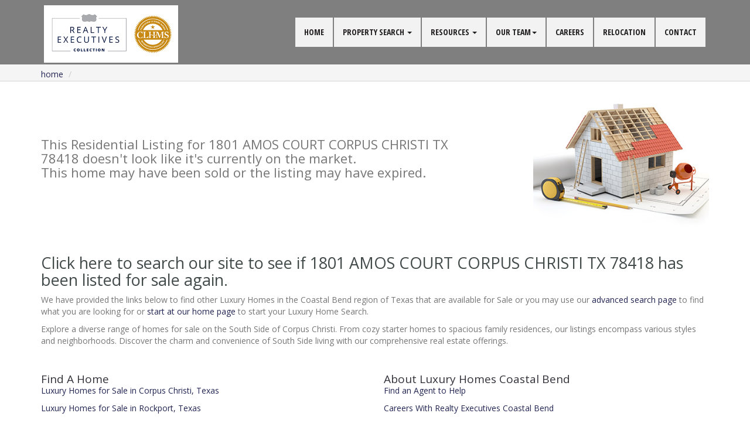

--- FILE ---
content_type: text/html;charset=UTF-8
request_url: https://www.luxuryhomescoastalbend.com/1801-amos-court-corpus-christi-tx-78418/ccatx437679_h_TX
body_size: 23546
content:

	
<!DOCTYPE html>
<html lang="en">
<head>
  
	<!-- Google tag (gtag.js) -->
<script async src="https://www.googletagmanager.com/gtag/js?id=G-EP5ZG3DQ44"></script>
<script>
  window.dataLayer = window.dataLayer || [];
  function gtag(){dataLayer.push(arguments);}
  gtag('js', new Date());

  gtag('config', 'G-EP5ZG3DQ44');
</script>  
<!-- Meta Pixel Code -->
<script>
!function(f,b,e,v,n,t,s)
{if(f.fbq)return;n=f.fbq=function(){n.callMethod?
n.callMethod.apply(n,arguments):n.queue.push(arguments)};
if(!f._fbq)f._fbq=n;n.push=n;n.loaded=!0;n.version='2.0';
n.queue=[];t=b.createElement(e);t.async=!0;
t.src=v;s=b.getElementsByTagName(e)[0];
s.parentNode.insertBefore(t,s)}(window, document,'script',
'https://connect.facebook.net/en_US/fbevents.js');
fbq('init', '1271943770347763');
fbq('track', 'PageView');
</script>
<noscript><img height="1" width="1" style="display:none"
src="https://www.facebook.com/tr?id=1271943770347763&ev=PageView&noscript=1"
/></noscript>
<!-- End Meta Pixel Code -->

<meta charset="utf-8">
<meta content="width=device-width, initial-scale=1.0, maximum-scale=1.0, user-scalable=0" name="viewport" />
<base href="https://www.luxuryhomescoastalbend.com/" target="_parent">
<link rel="shortcut icon" href="images/favicon.ico">
<title>1801 AMOS COURT CORPUS CHRISTI TX 78418: Luxury Homes Coastal Bend, Realty Executives</title>
<link rel="canonical" href="https://www.luxuryhomescoastalbend.com/1801-amos-court-corpus-christi-tx-78418/ccatx437679_h_TX" />
<meta name="rating" content="General">
<meta name="revisit-after" content="15 days">
<meta name="robots" content="all">
<link href="css/bootstrap.css" rel="stylesheet">
<link href="css/style.css" rel="stylesheet">
<link href="css/font-awesome.css" rel="stylesheet">
<style>
.edit-page img{max-width:100%;height:auto;padding:10px;}
/* screen under 560px */
@media screen and (max-width: 560px) {
	.edit-page img{width:100%;padding:10px 0;}
}
</style>
</head>
<body>


<header class="navbar top-menu navbar-inverse navbar-fixed-top" style="background-color:rgba(0, 0, 0, 0.5);">
        <div class="container">
		
            <div class="navbar-header">
                <button type="button" class="navbar-toggle" data-toggle="collapse" data-target=".navbar-collapse">
                    <span class="sr-only">Toggle navigation</span>
                    <span class="icon-bar"></span>
                    <span class="icon-bar"></span>
                    <span class="icon-bar"></span>
                </button>
                <button type="button" class="navbar-toggle user" onclick="window.location.href='search.cfm?qt=h'">
                <span class="glyphicon glyphicon-search user" style="color:white;"></span>
                </button>
				<a class="navbar-brand" href="index.cfm"><img src="images/LUXURY_ESTATES_CLHMS_LogoW.png" class="logo" style="max-height:150px; padding-bottom: 2px;"></a>
            </div>
			
            <nav class="navbar-collapse collapse navbar-right" role="navigation">
			<ul class="nav navbar-nav">
				<li class="home-nav"><a href="index.cfm" class="external"><span class="top-nav-underline">Home</span></a></li>
			<li class="dropdown dropdown-large">
				<a href="#" class="dropdown-toggle" data-toggle="dropdown"><span class="top-nav-underline">Property Search <b class="caret"></b></span></a>

				<ul class="dropdown-menu dropdown-menu-large dropdown-menu-tools row" style="width: 700px">
					<li>
                          <ul style="width:50%; float:left; padding:20px;"> 
                            <li class="dropdown-header">Search Types</li>
							<li class="nearbyhomes"><a href="nearby-frame.cfm?rdn=www.luxuryhomescoastalbend.com" class="external">Nearby Homes</a></li>
							<li><a href="search.cfm?qt=h" class="external">Residential - Single Family</a></li>
							
							<li class="divider"></li>
							<li class="dropdown-header">Browse Homes</li>
							<li><a href="featured_homes.cfm" class="external"><strong>Featured Luxury Homes</strong></a></li>
						    
							<li><a href="results.cfm?lakefront=yes" class="external">Waterfront Homes</a></li>
							<li><a href="results.cfm?newlistings=-14" class="external">Newly Listed Properties</a></li>
							
								<li><a href="listings_spw.cfm" class="external">Realty Executives Coastal Bend - All Listings</a></li>
							
                            <li class="divider"></li>
                            </ul>
                            <ul style="width:50%; float:right; padding:0px;">
								
                            <li class="dropdown-header">Neighborhood Searches</li>
							
								<strong>Bahia Bay - Rockport</strong>
							<li><a href="Neighborhoods/Bahia-Bay-Waterfront" class="external">Bahia Bay - Rockport</a></li> 
								<strong>City By The sea Rockport</strong>
							<li><a href="Neighborhoods/City-By-The-sea-Rockport-Waterfront" class="external">City By the Sea Rockport</a></li> 
								<strong>Copano Ridge-Rockport-Texas</strong>
							<li><a href="Neighborhoods/Copano-Ridge-Rockport-Neighborhood" class="external">Copano Ridge-Rockport-Texas</a></li> 
								<strong>Fulton Beach-Texas</strong>
							<li><a href="Neighborhoods/Fulton-Beach-Texas-Waterfront" class="external">Fulton Beach-Texas</a></li> 
								<strong>Harbor Oaks Rockport Texas</strong>
							<li><a href="Neighborhoods/Harbor-Oaks-Rockport-Texas-Waterfront" class="external">Harbor Oaks Rockport Texas</a></li> 
								<strong>Islands of Rockport</strong>
							<li><a href="Neighborhoods/Islands-of-Rockport-Waterfront" class="external">Islands of Rockport</a></li> 
								<strong>Key Allegro Rockport Texas</strong>
							<li><a href="Neighborhoods/Key-Allegro-Real-Estate-Rockport--Waterfront" class="external">Ready to embark on your Rockport real estate journey?</a></li> 
								<strong>La Buena Vida Rockport</strong>
							<li><a href="Neighborhoods/La-Buena-Vida-Rockport-Waterfront" class="external">La Buena Vida Rockport</a></li> 
								<strong>Rockport</strong>
							<li><a href="Neighborhoods/Bahia-Bay-Waterfront" class="external">Bahia Bay</a></li> 
								<strong>ROCKPORT AREA CONDOS & TOWNHOMES</strong>
							<li><a href="Neighborhoods/Allegro-north-condos-City" class="external">Allegro North Condos</a></li><li><a href="Neighborhoods/Bay-House-Condos" class="external">Bay House Condos</a></li><li><a href="Neighborhoods/Cape-Valero-Villas" class="external">Cape Valero Villas</a></li><li><a href="Neighborhoods/Garden-Of-Lakeside-Condos" class="external">Garden Of Lakeside Condos</a></li><li><a href="Neighborhoods/Hidden-Oaks-Condos" class="external">Hidden Oaks Condos</a></li><li><a href="Neighborhoods/Key-Allegro-Condos" class="external">Key Allegro Condos</a></li><li><a href="Neighborhoods/Kontiki-Condominium" class="external">Kontiki Condominium</a></li><li><a href="Neighborhoods/Laguna-Reef-Condos" class="external">Laguna Reef Condos</a></li><li><a href="Neighborhoods/Marina-Club-at-Key-Allegro-condos" class="external">Marina Club at Key Allegro condos</a></li><li><a href="Neighborhoods/Nassau-condos-170" class="external">Nassau condos</a></li><li><a href="Neighborhoods/Oak-Bay-Club" class="external">Oak Bay Club</a></li><li><a href="Neighborhoods/Old-Town-Place" class="external">Old Town Place</a></li><li><a href="Neighborhoods/Rockport-Racquet-Yacht-Club" class="external">Rockport Racquet & Yacht Club</a></li><li><a href="Neighborhoods/Sand-Dollar" class="external">Sand Dollar </a></li><li><a href="Neighborhoods/The-Reserve-At-St-Charles-Bay-Villas" class="external">The Reserve At St Charles Bay Villas</a></li><li><a href="Neighborhoods/Vantura-Condos" class="external">Vantura Condos</a></li> 
								<strong>Rockport Country Club</strong>
							<li><a href="Neighborhoods/Rockport-Country-Club-Neighborhood" class="external">Rockport Country Club</a></li> 
								<strong>The Reserve @ St Charles Bay </strong>
							<li><a href="Neighborhoods/The-Reserve-St-Charles-Bay--Neighborhood" class="external">The Reserve @ St Charles Bay </a></li> 
                          </ul>
             
					</li>
				</ul>
			</li>
			<li class="dropdown dropdown-large">
				<a href="#" class="dropdown-toggle" data-toggle="dropdown"><span class="top-nav-underline">Resources <b class="caret"></b></span></a>
				
				<ul class="dropdown-menu dropdown-menu-large dropdown-menu-tools row">
					<li class="col-sm-3">
						<ul>
							<li class="icon-list"><a href="resources.cfm" class="external"><span class="glyphicon glyphicon-map-marker blue"></span>Local Resource Directory</a></li>
							<li class="icon-list"><a href="home-values.cfm" class="external"><span class="glyphicon glyphicon-usd blue"></span>How Much Is My Home Worth?</a></li>
							<li class="icon-list"><a href="relibrary/financial_calculators.cfm" class="external"><span class="glyphicon glyphicon-calendar blue"></span>Mortgage Calculators</a></li>
							<li class="icon-list"><a href="approval.cfm" class="external"><span class="glyphicon glyphicon-thumbs-up blue"></span>Get Pre-Approved</a></li>
							<li class="icon-list"><a href="relibrary/buyers.cfm" class="external"><span class="glyphicon glyphicon-shopping-cart blue"></span>Buyers Information</a></li>
							<li class="icon-list"><a href="relibrary/sellers.cfm" class="external"><span class="glyphicon glyphicon-tag blue"></span>Sellers Information</a></li>
							<li class="icon-list"><a href="relibrary/improvement_tips.cfm" class="external"><span class="glyphicon glyphicon-wrench blue"></span>Home Improvement Tips</a></li>
							<li class="icon-list"><a href="relibrary/things_to_know.cfm" class="external"><span class="glyphicon glyphicon-exclamation-sign blue"></span>Things To Know</a></li>
							<li class="icon-list"><a href="relibrary/glossary.cfm" class="external"><span class="glyphicon glyphicon-paperclip blue"></span>Real Estate Terms</a></li>
							<li class="divider"></li>
							<li class="icon-list" style="text-align: right;"><a href="relibrary/index.cfm" class="external"  style="padding-right:0;">more <i class="glyphicon glyphicon-chevron-right blue"></i></a></li>
						</ul>
					</li>
				</ul>
			</li>
				
				
			<li class="dropdown dropdown-large">
				<a href="#" class="dropdown-toggle" data-toggle="dropdown"><span class="top-nav-underline">Our Team<b class="caret"></b></span></a>
				<ul class="dropdown-menu dropdown-menu-large dropdown-menu-tools row">
					<li class="col-sm-3">
						<ul>
							<li><a href="find_agent.cfm" class="external">Meet Our REALTORS</a></li>

						</ul>
					</li>
				</ul>
			</li>

			
				
				
			<li><a href="/page/Careers-With-Realty-Executives-Coastal-Bend" class="external"><span class="top-nav-underline">Careers</span></a></li> 
			<li><a href="Contact_outstate.cfm" class="external"><span class="top-nav-underline">Relocation</span></a></li> 
			<li><a href="contact.cfm" class="external"><span class="top-nav-underline">Contact</span></a></li> 

                </ul>
				<button type="button" class="btn btn-primary menu-close" data-toggle="collapse" data-target=".navbar-collapse">close</button>
            </nav> 
        </div>
    </header>
<div class="header-toolbar-container">
 <div class="header-toolbar-centering">
<ul id="breadcrumbs" class="breadcrumb">
<li class="home"><a href="https://www.luxuryhomescoastalbend.com" itemprop="url">Home</a></li>
<li class="end"><span itemprop="title"></span></li>
</ul>
 </div>
</div>

<section class="container sub-page">


<div class="row">
    <div class="col-sm-8">
		<p>&nbsp;</p><p>&nbsp;</p>
<h1>This Residential Listing for 1801 AMOS COURT CORPUS CHRISTI TX 78418 doesn't look like it's currently on the market. <br>
This home may have been sold or the listing may have expired. </h1> 
    </div>
    <div class="col-sm-4">
<img src="images/offmarket0.jpg" width="300" alt=""/ style="float: right;">
    </div>
</div>


<h3><a href="results.cfm?qt=h&ns=1&search_location=1801+amos+court+corpus+christi+tx+78418" title="Search for 1801 AMOS COURT CORPUS CHRISTI TX 78418">Click here to search our site to see if 1801 AMOS COURT CORPUS CHRISTI TX 78418</a> has been listed for sale again.</h3>
	
<p>We have provided the links below to find other Luxury Homes in the Coastal Bend region of Texas that are available for Sale or you may use our <a href="search.cfm?qt=h" title="Advanced Search for Luxury Homes in Texas">advanced search page</a> to find what you are looking for or <a href="/">start at our home page</a> to start your Luxury Home Search.</p>
	
	
<p>Explore a diverse range of homes for sale on the South Side of Corpus Christi. From cozy starter homes to spacious family residences, our listings encompass various styles and neighborhoods. Discover the charm and convenience of South Side living with our comprehensive real estate offerings.</p> 

<div class="row">
    <div class="col-sm-6">
 <div class="content-box" id="fade-out">
      <h4>Find A Home</h4>
<p><a href="results.cfm?qt=h&ns=1&search_location=Corpus+Christi" title="Luxury Homes for Sale in Corpus Christi, Texas">Luxury Homes for Sale in Corpus Christi, Texas</a></p>
<p><a href="results.cfm?qt=h&ns=1&search_location=Rockport" title="Luxury Homes for Sale in Rockport, Texas">Luxury Homes for Sale in Rockport, Texas</a></p>
<p><a href="results.cfm?qt=h&ns=1&search_location=Port+Aransas" title="Luxury Homes for Sale in Port Aransas, Texas">Luxury Homes for Sale in Port Aransas, Texas</a></p>
<p><a href="results.cfm?qt=h&ns=1&search_location=Aransas+pass" title="Luxury Homes for Sale in Aransas Pass, Texas">Luxury Homes for Sale in Aransas Pass, Texas</a></p>
<p><a href="results.cfm?qt=h&ns=1&search_location=Portland" title="Luxury Homes for Sale in Portland, Texas">Luxury Homes for Sale in Portland, Texas</a></p>
<p><a href="results.cfm?qt=h&ns=1&search_location=Ingleside" title="Luxury Homes for Sale in Ingleside, Texas">Luxury Homes for Sale in Ingleside, Texas</a></p>
<p><a href="results.cfm?qt=h&ns=1&search_location=Port+O%27Connor" title="Luxury Homes for Sale in Port O'Connor, Texas">Luxury Homes for Sale in Port O'Connor, Texas</a></p>
<p><a href="results.cfm?qt=h&ns=1&search_location=Matagorda" title="Luxury Homes for Sale in Matagorda, Texas">Luxury Homes for Sale in Matagorda, Texas</a></p>
<p><a href="results.cfm?qt=h&ns=1&search_location=Fulton" title="Luxury Homes for Sale in Fulton, Texas">Luxury Homes for Sale in Fulton, Texas</a></p></div>
    </div>
    <div class="col-sm-6">
        <div class="content-box" id="fade-out">
      <h4>About Luxury Homes Coastal Bend</h4>
	    <p><a href="find_agent.cfm" title="Find an Agent to Help">Find an Agent to Help</a></p>
		<p><a href="page/Careers-With-Realty-Executives-Coastal-Bend" title="Careers With Realty Executives Coastal Bend">Careers With Realty Executives Coastal Bend</a></p>
		<p><a href="home-values.cfm" title="FIND YOUR HOME VALUE">FIND YOUR HOME VALUE</a></p>
        <p><a href="Contact_outstate.cfm" title="Relocating from out of state?">Relocating from out of state?</a></p>
		<p><a href="contact.cfm" title="Contact Realty Executives Coastal Bend">Contact Realty Executives Coastal Bend</a></p>
		<p><a href="site_map.cfm" title="Find it with our Site Map">Find it with our Site Map</a></p>
		</div>
    </div>
</div>
	
	
<div class="row">
    <div class="col-sm-4" align="center">
      <img src="images/offmarket1.jpg" width="320" height="226" alt=""/> </div>
    <div class="col-sm-4" align="center">
      <img src="images/offmarket2.jpg" width="320" height="226" alt=""/> </div>
    <div class="col-sm-4" align="center">
      <img src="images/offmarket3.jpg" width="320" height="226" alt=""/> </div>
</div>

	
<p>Explore Corpus Christi parks and recreation areas for outdoor enthusiasts. Whether you enjoy hiking, fishing, or simply relaxing by the beach, our guide showcases the best parks and recreational facilities in the city.</p> 
</section>
<div class="clr"></div>
    <!-- start footer area -->
    <footer id="footerArea">
		
		<!-- map -->
<div class="modal" id="map" tabindex="-1" role="dialog" aria-labelledby="map" aria-hidden="true">
    <div class="modal-dialog" style="height:92%;">
        <div class="modal-content" style="height:100%;"></div>
		<button type="button" class="btn btn-primary" style="position: absolute; right:10px; bottom:-23px; z-index:2;" data-dismiss="modal">Close</button>        
    </div>
</div>
    	
        <div class="footer_top">
        	<div class="container">
                <div class="row" style="padding-top:0;padding-bottom:0;">
                    
                    <div class="col-sm-4">
						
					<h4>Searches</h4>
                    <div class="widget tags">
                        <ul>
                            <li><a href="results.cfm?qt=h&city=Rockport&subdivision=Key%20Allegro&leasesale=Sale" class="btn-tags btn-sm" style="color: #FFF">Key Allegro Homes</a></li>
							<li><a href="results.cfm?qt=h&mapsearch=Harbor Oaks&minprice=500000&leasesale=Sale&polymap=p122" class="btn-tags btn-sm" style="color: #FFF">Harbor Oaks Homes</a></li>
							<li><a href="results.cfm?qt=h&mapsearch=Islands of Rockport&leasesale=Sale&polymap=p110" class="btn-tags btn-sm" style="color: #FFF">Islands Of Rockport Homes</a></li>
							<li><a href="results.cfm?qt=h&subdivision=ROCKPORT COUNTRY CLUB&minprice=500000&leasesale=Sale" class="btn-tags btn-sm" style="color: #FFF">Rockport Country Club Homes</a></li>
							<li><a href="results.cfm?qt=h&mapsearch=Copano Ridge &minprice=500000&leasesale=Sale&polymap=p121" class="btn-tags btn-sm" style="color: #FFF">Copano Ridge Homes</a></li>
							<li><a href="results.cfm?qt=h&mapsearch=North Padre Island&minprice=500000&leasesale=Sale&polymap=p104" class="btn-tags btn-sm" style="color: #FFF">North Padre Island Homes</a></li>
							<li><a href="results.cfm?qt=h&mapsearch=Ocean%20Drive&leasesale=Sale&polymap=p117" class="btn-tags btn-sm" style="color: #FFF">Ocean Drive Homes</a></li>
							<li><a href="results.cfm?qt=h&mapsearch=The Reserve at St Charles Bay&minprice=500000&leasesale=Sale&polymap=p105" class="btn-tags btn-sm" style="color: #FFF">The Reserve At St Charles Bay Homes</a></li>
							<li><a href="results.cfm?lakefront=yes" class="btn-tags btn-sm" style="color: #FFF">Waterfront Homes</a></li>
							<li><a href="results.cfm?newlistings=-14" class="btn-tags btn-sm" style="color: #FFF">Newly Listed Properties</a></li>
							<li><a href="featured_homes.cfm" class="btn-tags btn-sm" style="color: #FFF">Featured Homes</a></li>
                            <li><a href="find_agent.cfm" class="btn-tags btn-sm" style="color: #FFF">Meet Our REALTORS</a></li>
                        </ul>
                    </div>
					<h4>About Us</h4>
					<p style="color:#000; margin-top:-8px;">
						Texas Markets Served: Rockport, Fulton, Port Aransas, Aransas Pass, Corpus Christi, North Padre Island, Portland, Ingleside, Port O'Connor, Port Lavaca, Seadrift, Matagorda
					</p>    
						
                    </div>
                    <div class="col-sm-4" style="padding-bottom:20px;">
						
			         <div class="location" style="color: #000" align="center">
						<h4>Our Office Locations</h4>  
						 
                            <b>Corpus Christi -Main Office</b><br />
                            4613 South Staples A-2<br />
                            Corpus Christi, TX 78411<br />
                            <a href="http://www.google.com/maps?q=4613%20South%20Staples%20A%2D2 Corpus%20Christi, 78411" target="_map"><strong>Map to Corpus Christi -Main Office</strong></a><br /><br />
							 
							 <a href="tel:(361) 729-7902" class="btn  btn-xs" style="color:#FFF;">Phone: (361) 729-7902</a>
                            <br /> <br />
 
							 
							 
                         
	                  </div>
						<div align="center"><img src="images/LUXURY_ESTATES_CLHMS_LogoW.png" style="max-height:110px; padding: 2px 0 8px 0;"></div>
					
						
                    </div>
                    <div class="col-sm-4">
			         
						 <div class="location" style="color: #000" align="center">
						 <h4>&nbsp;&nbsp;</h4>
						 
                            <b>North Padre Island Office</b><br />
                            15033 S.P.I.D<br />
                            Corpus Christi , TX 78418<br />
							 <a href="http://www.google.com/maps?q=15033%20S%2EP%2EI%2ED Corpus%20Christi%20, 78418" target="_map"><strong>Map to North Padre Island Office</strong></a><br /><br />
                            <a href="tel:(361) 729-7902" class="btn  btn-xs" style="color:#FFF;">Phone: (361) 729-7902</a>
                            <br /><br> 
                            <b>Rockport Office</b><br />
                            615 Hwy 35 S.<br />
                            Rockport, TX 78382<br />
							 <a href="http://www.google.com/maps?q=615%20Hwy%2035%20S%2E Rockport, 78382" target="_map"><strong>Map to Rockport Office</strong></a><br /><br />
                            <a href="tel:(361) 729-7902" class="btn  btn-xs" style="color:#FFF;">Phone: (361) 729-7902</a>
                            <br /> 
                         </div>
						
						<div class="social" style="background-color: #B4B4B4;">
                        <h4>Follow Us</h4>
                        
						   <a href="https://www.facebook.com/LuxuryHomesCoastalBend/" target="_blank"><i class="fa fa-facebook"></i></a> 
						   <a href="https://twitter.com/AustinRealtyEx" target="_blank"><i class="fa fa-twitter"></i></a> 
						   <a href="https://www.youtube.com/channel/UCBglXg12svQGp5BmqprPPUQ" target="_blank"><i class="fa fa-youtube"></i></a> 
						   <a href="https://vimeo.com/rextexas" target="_blank"><i class="fa fa-vimeo-square"></i></a> 
						</div>
                        
                    </div>
                
                </div>
				
            </div>
        </div>
    	
        <div class="footer_bottom">
        	<div class="container">

                    <div style="float:left;">
                        <p>&copy; Copyright 2026 Luxury Homes Coastal Bend.<br />
						Website Design & Hosting by <a href="https://www.RealSmartPro.com" target="_blank"><u>RealSmartPro</u></a> <span class="break-line-here">a service of Online ConneXions Inc.</span>
                        <br /><br />
						 <a href="codeofethics.cfm">Code of Ethics</a> |
						 <a href="equal_housing.cfm">Equal Housing</a> |
						 <a href="disclaimer.cfm">Disclaimer</a> |
						 <a href="privacy.cfm">Privacy</a> |
						 <a href="terms.cfm">Terms of Use</a> |
						 <a href="site_map.cfm">Site Map</a> |
						 <a href="https://www.trec.texas.gov/forms/consumer-protection-notice" target="_blank"><strong>TREC Consumer Protection Notice</strong></a> | 
						
                        <a href="files/iabs1000172.pdf" target="_blank"><strong>TREC Brokerage Services</strong></a>
						</p>
                        <div class="clr" style="margin-bottom:20px;">
						<a href="https://www.realsmartpro.com/admin" target="_blank"><img src="images/lock.png"></a>
                        </div>
                    </div>
                    <div style="float:right;text-align:right;margin:20px 10px;">
						<i id="scroll" class="glyphicon glyphicon-circle-arrow-up"></i>
                    </div>
 
            </div>
        </div>
    
    </footer>
    <!-- end footer area -->



<script type="text/javascript" src="js/jquery.min.js"></script> 
<script src="js/bootstrap.min.js"></script> 
<script type="text/javascript" src="js/scripts.js"></script> 
</body>
</html>	


--- FILE ---
content_type: text/css
request_url: https://www.luxuryhomescoastalbend.com/css/style.css
body_size: 38020
content:
@charset "utf-8";
@import url('https://fonts.googleapis.com/css?family=Open+Sans|Open+Sans+Condensed:300,700');
* {
}
a, input, button {
	-webkit-transition: all ease .2s;
	-moz-transition: all ease .2s;
	-o-transition: all ease .2s;
	transition: all ease .2s;
}
body {
	font-family: 'Open Sans', sans-serif;
	font-size:14px;
	background: #fff;
	color: #767676;
}
/*Typography Global*/
a {
	color: #222552;
}
a:hover {
	color: #4C6A8B;
}
hr {
	border-color: #c8c8c8;
	margin: 10px 0 10px 0;
}
h1, h2, h3, h4, h5 {
	font-family: 'Open Sans', sans-serif;
	font-weight: normal;
}
h1 {
	font-size: 48px;
	color: #fff;
}
h2 {
	font-size: 32px;
	color: #454545;
	text-transform: uppercase;
}
h2 small {
	text-transform: none;
	color: #454545;
}
h3 {
	font-size: 27px;
	color: #434a4a;
}
h3 a {
	color: #434a4a;
}
h3 a:hover {
	text-decoration: none;
	color: #98c3e9;
}
.typo {
	margin-top: 80px;
}
h4 {
	font-size: 19px;
	color: #33313a;
	margin-bottom: 0px;
	margin-top: 10px;
}
h4 a {
	color: #33313a;
}
h4 a:hover {
	text-decoration: none;
}
h5 {
	font-size: 14px;
	color: #33313a;
	margin-bottom: 5px;
	margin-top: 12px;
}
blockquote {
  min-height:140px;
  border-left: 2px solid #ccc;
  color:#fff;
  text-shadow: 0 0 6px #141510; 
  background: rgba(0, 0, 0, 0.4);
  font-size: 14px;
  font-weight: normal !important;
}

/*Homepage*/
.ieditbucket {
	height:260px;
	width: 360px;
	position: relative;
	text-align: center;
	margin: 15px;
}
.ieditbucket img {
	z-index: 1;
	opacity:1;
	transition: .5s ease;
}
.ieditbucket img:hover{
	opacity:0.7;
	transition: .5s ease;
	box-shadow: 1px 1px 2px black, 0 0 25px #1B1464, 0 0 5px #1B1464;
	}
.ieditbuckettext {
	width: 360px;
	text-align: center;
	padding-bottom: 8px;
}
.imgbucket {
	height:400px;
	text-align: center;
	margin-bottom: 20px;
	overflow:hidden;
}
.hilight {
	background-color: rgba(0,0,0,0.55);
	position: absolute;
	/* height: 40%;
	 width: 60%;*/
	font-family: Gotham, "Helvetica Neue", Helvetica, Arial, sans-serif;
	font-size: 18px;
	font-weight: bold;
	color: #FFF;
	text-align: center;
	padding: 10px;
	margin: auto;
	bottom: 0%;
	left: 0%;
	right: 0%;
	z-index: 200;
	width: 100%;
}
.callbutton {
	background-color: rgba(0,0,0,0.55);
	width: 360px;
	position: relative;
	font-family: Gotham, "Helvetica Neue", Helvetica, Arial, sans-serif;
	font-size: 18px;
	font-weight: bold;
	text-align: center;
	padding: 10px;
	margin: 15px;
	color: #FFF;
}
.callbutton a {
	color: #FFF;
}
.ieditbucket3 {
	height:360px;
	width: 263px;
	position: relative;
	text-align: center;
	margin: 15px;
}
.hilight3 {
	background-color: rgba(0,0,0,0.55);
	position: absolute;
	/* height: 40%;
	 width: 60%;*/
	font-family: Gotham, "Helvetica Neue", Helvetica, Arial, sans-serif;
	font-size: 18px;
	font-weight: bold;
	color: #FFF;
	text-align: center;
	padding: 10px;
	margin: auto;
	bottom: 0%;
	left: 0%;
	right: 0%;
	z-index: 200;
	width: 100%;
}

/*Homepage Bottom Blocks*/
.ieditbucket2 {
	position: relative;
	text-align: center;
	margin-bottom: 15px;
	background-color: rgba(0,0,0,0.55);
}
.ieditbucket2 img {
	z-index: 1;
	opacity:1;
	transition: .5s ease;
}
.ieditbucket2 img:hover{
	opacity:0.7;
	transition: .5s ease;
	}
.textbox2 {
	background-color: rgba(0,0,0,0.55);
	margin: auto;
	position: absolute;
	font-family: Gotham, "Helvetica Neue", Helvetica, Arial, sans-serif;
	font-size: 20px;
	font-weight: bold;
	color: #FFF;
	text-align: center;
	padding: 20px;
	margin: auto;
	bottom: 30%;
	top: 30%;
	left: 20%;
	right: 20%;
	
}
.hilight2 {
	/*background-color: rgba(192,5,12,0.55);*/
	position: absolute;
	/* height: 40%;
	 width: 60%;*/
	font-family: Gotham, "Helvetica Neue", Helvetica, Arial, sans-serif;
	font-size: 20px;
	font-weight: bold;
	color: #FFF;
	text-align: center;
	/*padding: 20px;*/
	margin: auto;
	bottom: 0;
	top: 0;
	left: 0;
	right: 0;
	z-index: 200;
	/*max-width: 300px;*/
}
.hilight2:hover {
	background-color: rgba(22,34,82,0.95);
	transition: .8s ease;
	position: absolute;
	/* height: 40%;
	 width: 60%;*/
	font-family: Gotham, "Helvetica Neue", Helvetica, Arial, sans-serif;
	font-size: 20px;
	font-weight: bold;
	color: #FFF;
	text-align: center;
	/*padding: 20px;*/
	margin: auto;
	bottom: 0;
	top: 0;
	left: 0;
	right: 0;
	z-index: 200;
	/*max-width: 300px;*/
}

.scrollerbox{
	display: inline-block;
    vertical-align: top;
    float: none;
	text-align: center;
	font-size: 20px;
	color: #FFF;
	background-color: #1F1F1F;
	height: 100px;
	margin: 10px;
	width: 325px;
}

.clr {
	clear: both;
	content: '';
	display: table;
}
.descr {
	color: #3E3E3E;
	font-size: 14px;
	font-family: "Capriola", sans-serif;
}
.cap{text-transform:capitalize;}
.header-toolbar-container { margin-top:109px; width:100%; background-color:#F5F5F5; border-bottom: 1px solid #d4d4d4; height: 30px;}
.header-toolbar-centering { margin: 0 auto; max-width: 1170px;}
.container h1{ font-size:28px; color: #767676;}
.breadcrumb {background: none;}
.breadcrumb {
  overflow: hidden;
  text-overflow: ellipsis;
  white-space: nowrap;
  margin: 0;
}
.breadcrumb li {
  text-transform: lowercase;
  display: inline;
}
.no-display {display: none;}
.sub-page {padding-bottom:100px; min-height:48vh;}
.separator{padding-bottom: 20px;}

/* Forms */
.form-control, .form-control:focus {
	-webkit-box-shadow: none;
	box-shadow: none;
}
.form-control:focus {
	border-color: #7A7A7A;
}

.checkbox {
  padding-top:8px;
  padding-left: 20px;
}
.checkbox label {
  width: 100%;
  font-weight: bold;
  line-height: 20px;
  display: inline-block;
  vertical-align: middle;
  position: relative;
  padding-left: 4px;
}
.checkbox label::before {
  content: "";
  display: inline-block;
  position: absolute;
  width: 16px;
  height: 16px;
  left: 0;
  margin-left: -20px;
  border: 1px solid #cccccc;
  border-radius: 3px;
  background-color: #fff;
  -webkit-transition: border 0.15s ease-in-out, color 0.15s ease-in-out;
  -o-transition: border 0.15s ease-in-out, color 0.15s ease-in-out;
  transition: border 0.15s ease-in-out, color 0.15s ease-in-out;
}
.checkbox label::after {
  display: inline-block;
  position: absolute;
  width: 15px;
  height: 15px;
  left: 0;
  top: -1px;
  margin-left: -20px;
  padding-left: 2px;
  padding-top: 0;
  font-size: 11px;
  color: #555555;
}
.checkbox input[type="checkbox"] {  
  opacity: 0;
  z-index: 1;
}
.checkbox input[type="checkbox"]:focus + label::before {
  outline: thin dotted;
  outline: 5px auto -webkit-focus-ring-color;
  outline-offset: -2px;
}
.checkbox input[type="checkbox"]:checked + label::after {
  font-family: 'Glyphicons Halflings';
  content: "\e013";
}
.checkbox input[type="checkbox"]:disabled + label {
  opacity: 0.65;
}
.checkbox input[type="checkbox"]:disabled + label::before {
  background-color: #eeeeee;
  cursor: not-allowed;
}
.checkbox.checkbox-inline {
  margin-top: 0;
}
.checkbox-info input[type="checkbox"]:checked + label::before {
  background-color: #cc0000;
  border-color: #cc0000;
}
.checkbox-info input[type="checkbox"]:checked + label::after {
  color: #fff;
}
.radio {
  padding-left: 20px;
}
.radio label {
  font-weight: bold;
  line-height: 20px;
  display: inline-block;
  vertical-align: middle;
  position: relative;
  padding-left: 5px;
  padding-right: 5px;
}
.radio label::before {
  content: "";
  display: inline-block;
  position: absolute;
  width: 17px;
  height: 17px;
  left: 0;
  margin-left: -20px;
  border: 1px solid #cccccc;
  border-radius: 50%;
  background-color: #fff;
  -webkit-transition: border 0.15s ease-in-out;
  -o-transition: border 0.15s ease-in-out;
  transition: border 0.15s ease-in-out;
}
.radio label::after {
  display: inline-block;
  position: absolute;
  content: " ";
  width: 11px;
  height: 11px;
  left: 3px;
  top: 3px;
  margin-left: -20px;
  border-radius: 50%;
  background-color: #555555;
  -webkit-transform: scale(0, 0);
  -ms-transform: scale(0, 0);
  -o-transform: scale(0, 0);
  transform: scale(0, 0);
  -webkit-transition: -webkit-transform 0.1s cubic-bezier(0.8, -0.33, 0.2, 1.33);
  -moz-transition: -moz-transform 0.1s cubic-bezier(0.8, -0.33, 0.2, 1.33);
  -o-transition: -o-transform 0.1s cubic-bezier(0.8, -0.33, 0.2, 1.33);
  transition: transform 0.1s cubic-bezier(0.8, -0.33, 0.2, 1.33);
}
.radio input[type="radio"] {
  opacity: 0;
  z-index: 1;
}
.radio input[type="radio"]:focus + label::before {
  outline: thin dotted;
  outline: 5px auto -webkit-focus-ring-color;
  outline-offset: -2px;
}
.radio input[type="radio"]:checked + label::after {
  -webkit-transform: scale(1, 1);
  -ms-transform: scale(1, 1);
  -o-transform: scale(1, 1);
  transform: scale(1, 1);
}
.radio input[type="radio"]:disabled + label {
  opacity: 0.65;
}
.radio input[type="radio"]:disabled + label::before {
  cursor: not-allowed;
}
.radio.radio-inline {
  margin-top: 10px;
}
.radio-info input[type="radio"] + label::after {
  background-color: #428BCA;
}
.radio-info input[type="radio"]:checked + label::before {
  border-color: #428BCA;
}
.radio-info input[type="radio"]:checked + label::after {
  background-color: #428BCA;
}
input[type="checkbox"].styled:checked + label:after {
  font-family: 'FontAwesome';
  content: "\f00c";
}
input[type="checkbox"] .styled:checked + label::before {
  color: #fff;
}
input[type="checkbox"] .styled:checked + label::after {
  color: #fff;
}

/*Buttons*/
/*.btn {
	font-family: Calibri, sans-serif;
	text-transform: uppercase;
	font-weight: 300;
}
.btn:hover {color:#fff !important;}*/
.btn { border-color: #7A7A7A; text-decoration: none; text-transform: uppercase; text-shadow: none; -webkit-box-shadow: none; -moz-box-shadow: none; box-shadow: none; -webkit-transition: 0.25s; -moz-transition: 0.25s; -o-transition: 0.25s; transition: 0.25s; -webkit-backface-visibility: hidden; outline: 0; background: #7A7A7A; color: #fff; border-radius: 0px; }
.btn:hover { background: #333; color: #fff; border-color: #333; }

.btn-primary, .btn-primary:focus, .btn-primary:active {
	background-color: #7A7A7A;
	border-color: #7A7A7A;
	font-size: 14px;
	font-weight: bold;
	outline: none;
	font-family: Calibri, sans-serif;
	color: #fff;
	text-transform: none;
}
.btn-primary:hover {
	background-color: #7A7A7A;
	border-color: #7A7A7A;
	font-size: 14px;
	font-weight: bold;
	outline: none;
	font-family: Calibri, sans-serif;
}
.btn-success, .btn-success:active, .btn-success:focus {
	background-color: #7A7A7A;
	border-color: #7A7A7A;
	color: #444c4c;
	text-transform: none;
	outline: none;
	font-size: 14px;
	width: 120px;
	height: 40px;
	line-height: 40px;
	padding: 0;
	margin-top: 10px;
}
.btn-success:hover {
	background-color: #7A7A7A;
	border-color: #7A7A7A;
	color: #fff;
	text-transform: none;
	font-size: 14px;
}
.btn-info, .btn-info:hover, .btn-info:focus, .btn-info:active {
	background-color: transparent;
	border-color: #F5F5F5;
	font-size: 14px;
	font-weight: bold;
	font-family: Calibri, sans-serif;
	color: #7f7f7f;
	text-transform: none;
}
.btn-default, .btn-default:hover, .btn-default:focus {
	font-size: 18px;
	color: #fff;
	border-color: #7A7A7A;
	background: #7A7A7A;
}
button.btn-primary:focus {
	outline: none;
}
.btn-info-blue {
	background-color: #7A7A7A;
	color: #fff;
}
.btn-info-blue:hover {
	background-color: #7A7A7A;
}
/*Header*/
header {
	background-color: #2a2a2a;
}
/*Main Navigaion Menu*/
.dropdown-menu, .well { border-radius: 0; }
.dropdown-menu { padding: 0px; border: 0px; }
.dropdown-menu > li > a { padding-left: 15px; padding-right: 15px; font-weight: bold; }
.dropdown-menu > li > a:hover, .dropdown-menu > li > a:focus { background: #7A7A7A; color: #fff; } 

.navbar-toggle {}
.nav-tabs { border-color: #7A7A7A; }
.nav-tabs > li > a { border-radius: 0; }
.nav-tabs > li.active > a, 
.nav-tabs > li.active > a:hover, 
.nav-tabs > li.active > a:focus { border-color: #7A7A7A; color: #fff; background: #7A7A7A; }

.tab-content > .tab-pane { padding: 15px 0; }
.nav-tabs > li > a:hover {}
.nav > li > a:hover, 
.nav > li > a:focus {}
.nav-pills > li > a { background: #F6F6F6; color: #453951; }
.nav-pills > li > a { margin: 0 2px; }
.nav-pills > li.active > a, .nav-pills > li.active > a:hover, .nav-pills > li.active > a:focus { background: #453951; }
.nav-pills > li.active > a:after { top: 100%; left: 50%; border: solid transparent; content: " "; height: 0; width: 0; position: absolute; pointer-events: none; border-color: rgba(69, 57, 81, 0); border-top-color: #453951; border-width: 10px; margin-left: -10px; }




.top-menu { font-size: 14px; position: fixed; margin: 0px; font-family: 'Open Sans Condensed'; font-weight: 700; padding: 30px 0; background-color:rgba(255, 255, 255, 0); border-bottom: 0px;}
.top-menu .navbar-header { margin-left: 0px; margin-right: 0px; }
.top-menu .navbar-brand { color: #333333; font-size: 32px; height: auto; line-height: 50px; padding: 0px; }
.top-menu .navbar-brand i { color: #1CB2DD; }
.navbar-inverse .navbar-brand:hover, .navbar-inverse .navbar-brand:focus { color: #1CB2DD; }
.top-menu, .top-menu .logo, .header-toolbar-container, .breadcrumb-container, .search-bar-address, .search-bar-overview, .search-bar-request,  .top-menu { -webkit-transition: all 0.8s; -moz-transition: all 0.8s; transition: all 0.8s; }
.top-menu, .top-menu .navbar-brand, .top-menu .navbar-nav > li > a:focus { color:#000;}
.top-menu .navbar-nav > li > a { color: #211F20; text-transform: uppercase; background: rgba(255, 255, 255, .9); margin: 0 1px 0 1px;}
.top-menu .navbar-nav > li > a:hover,
.top-menu .navbar-nav > li > a.current,
.top-menu .navbar-nav > .active > a, 
.top-menu .navbar-nav > .active > a:hover, 
.top-menu .navbar-nav > .active > a:focus,
.top-menu .navbar-nav > .open > a, 
.top-menu .navbar-nav > .open > a:hover, 
.top-menu .navbar-nav > .open > a:focus,
.top-menu .navbar-nav .open .dropdown-menu > li > a:hover, 
.top-menu .navbar-nav .open .dropdown-menu > li > a:focus { background: #7A7A7A; color: #fff; }
.top-menu .navbar-toggle { border-color: #7A7A7A; margin-right: 0px; height:35px; width:45px; margin-left: 10px; background: #7A7A7A; }
.top-menu .navbar-toggle .icon-bar { background: #7A7A7A; }
.top-menu .navbar-toggle:hover, 
.top-menu .navbar-toggle:focus { background: #7A7A7A; border-color: #7A7A7A; }
.top-menu .navbar-toggle .icon-bar { background: #fff; }
.top-menu .navbar-toggle { color: #fff; font-size: 15px;}
.top-menu .navbar-right .dropdown-menu { left: 0px; }
.top-menu .navbar-collapse, .top-menu .navbar-form { border-color: #7A7A7A; }
.top-menu > .container .navbar-brand, 
.top-menu > .container-fluid .navbar-brand { margin: 0px;}
.top-menu > .container { width:98%;max-width:1160px;}

.logo {height: 89px; margin-top: 5px;}

.dropdown-large {
  position: fixed;
}
.dropdown-menu-large { 
  margin-left: 16px; 
  margin-right: 16px;
  padding: 20px 20px;
}
.dropdown-menu-large > li > ul {
  padding: 0;
  margin: 0;
}
.dropdown-menu-large > li > ul > li {
  list-style-type: square;
  font-size:12px;
  margin-left: 20px;
}
.dropdown-menu-large > li > ul > li > a {
  display: block;
  padding: 3px 20px;
  clear: both;
  font-weight: normal;
  font-size:12px;
  font-family: 'Open Sans', Helvetica, Arial, sans-serif;
  line-height: 1.428571429;
  color: #333333;
  white-space: normal;
  margin-left: -20px;
}

.dropdown-menu-large > li ul > li > a:hover,
.dropdown-menu-large > li ul > li > a:focus {
  text-decoration: none;
  color: #262626;
  background-color: #f5f5f5; 
}
.dropdown-menu-large .dropdown-header { 
  color: #7A7A7A;
  font-size: 18px;
  margin-left: -20px;
}
.dropdown-menu-large .nearbyhomes { display:none;}
.icon-list { 
  list-style-type: none !important;
}
.icon-list > a { 
  padding-left: 6px !important;
}
.blue {
  color: #7A7A7A;
  margin-right: 8px;
}

.dropdown-menu-search{ width:480px; margin-left:-20px; border-top: 3px solid #7A7A7A;}
.dropdown-menu-tools{width:260px; margin-left:-20px; border-top: 3px solid #7A7A7A;}
.dropdown-menu-more{ width:250px; margin-left:-120px; border-top: 3px solid #7A7A7A;}
.dropdown-menu-search > .col-sm-2 { width:50%; }
.dropdown-menu-tools > .col-sm-3 { width:100%; }
.dropdown-menu-more > .col-sm-3 { width:100%; }
.menu-close{display:none;}




/*Carousel*/
.carousel-indicators li {
	width: 20px;
	height: 20px;
	margin: 0 5px;
	border-color: #5f5d60;
}
.carousel-indicators .active {
	background-color: #7A7A7A;
	width: 20px;
	height: 20px;
	margin: 0 5px;
	border-color: #7A7A7A;
}
.carousel .btn-default {
	width: 230px;
	background: #fff;
	height: 60px;
	margin: 30px 5px;
	color: #63b6ff;
	line-height: 60px;
	font-family: 'Capriola', sans-serif;
	text-transform: none;
	padding: 0;
	font-size: 18px;
	font-weight: 300;
}
.carousel-caption {
	position: absolute;
	top: 50%;
	margin-top: -140px;
	height: 280px;
	font-size: 18px;
	font-family: 'Capriola', sans-serif;
	color: #f9f9f9;
	text-shadow: 1px 1px 3px #666666;
}
.carousel-caption h1 {
	font-size: 36px;
	line-height: 36px;
	font-family: 'Capriola', sans-serif;
	color: #fff;
}
.carousel-control {
	background: none;
	opacity: 1;
	-moz-opacity: 1;
}
.carousel-control .carousel-control-left {
	background: url('../images/slider/prev.png') no-repeat;
	width: 70px;
	height: 71px;
	position: absolute;
	top: 50%;
	margin-top: -35px;
}
.carousel-control .carousel-control-right {
	background: url('../images/slider/next.png') no-repeat;
	width: 70px;
	height: 71px;
	position: absolute;
	top: 50%;
	margin-top: -35px;
}
.carousel-control .carousel-control-left:hover {
	background: url('../images/slider/prev_a.png') no-repeat;
}
.carousel-control .carousel-control-right:hover {
	background: url('../images/slider/next_a.png') no-repeat;
}
.boxed .carousel-control .carousel-control-left {
	left: 20px;
}
.boxed .carousel-control .carousel-control-right {
	right: 20px;
}
.boxed .carousel-caption {
	top: 40%;
}
.boxed .carousel-caption h1 {
	font-size: 40px;
	line-height: 40px;
}

/*Home Content Boxes*/

.content-services a:visited, .content-services a:link, .content-services a:hover, .content-services a:active{
	text-decoration:none;
}
.service-wrap{
	height:290px;
	text-align:center;
}

#fade-out img{
	opacity:1;
	transition: .5s ease;
	}
#fade-out img:hover{
	opacity:0.5;
	transition: .5s ease;
	}
	

.square-icon {
    width:210px;
    margin: 10px;
    border:3px solid #C88A12;
/*    border-radius: 500px;
    -webkit-border-radius: 500px;
    -moz-border-radius: 500px;*/
}

/*YouTube Videos*/
.youtubevideowrap {
	width:90%;
	max-width: 640px;
	margin: 0 auto;
	padding-bottom:20px;
}
.video-container {
	position:relative;
	padding-bottom:56.25%;
	padding-top:30px;
	height:0;
	overflow:hidden;
}
/*.videotitle{
    color: #ffffff;
    font-family: 'Oswald', sans-serif;
    margin-bottom: .5em;
    padding: 7px 15px;
}*/
.video-container iframe, .video-container object, .video-container embed {
	position:absolute;
	top:0;
	left:0;
	width:100%;
	height:100%;
}



/*Container*/
.main__middle__container .row ul, .main__middle__container .row ol {
	padding-left: 20px;
}
.main__middle__container {
	width: 100%;
}
.row {
	padding: 75px 0;
}
p.big-paragraph {
	font-size: 18px;
	color: #bde0ff;
	font-family: 'Capriola', sans-serif;
}
/*about-us*/
.about-us {
	margin-top: 70px;
}
.about-us img {
	margin: 20px 0;
	width: 100%;
}
.about-us .btn {
	margin-top: 20px;
}
.orange {
	color: #7A7A7A;
	padding: 0 0 10px 0;
}
.black-text {
	color: #34313c;
}
/* Text Line*/
.text__line {
	background: url('../images/image_1962x231.jpg') no-repeat;
	background-size: 100% 100%;
	padding: 70px 0;
}
.text__line h2 {
	color: #fff;
	text-transform: none;
	line-height: 40px;
}
/*Icon Heading*/
.icon__heading {
	position: relative;
	margin-top: 40px;
	height: 30px;
}
.icon__heading span {
	padding: 0 20px;
	position: relative;
	bottom: 50px;
	display: inline-block;
}
/*Three Blocks*/
.three-blocks {
	background: url('../images/pattern_white.png') repeat;
	padding-top: 70px;
}
.three-blocks h3 {
	padding: 15px 0 15px 55px;
	background: url('../images/icons/icon2.png') no-repeat left center;
}
.three-blocks .col-md-4:first-child h3 {
	background: url('../images/icons/icon1.png') no-repeat left center;
}
.three-blocks .col-md-4:last-child h3 {
	background: url('../images/icons/icon3.png') no-repeat left center;
}
.three-blocks img {
	width: 100%;
	margin: 20px 0;
}
.three-blocks .btn {
	margin-top: 20px;
}
.three-blocks .icon__heading span {
	background: url('../images/pattern_white.png') repeat;
}
/* grey-info-block */
.testimonials {
	background: url('../images/image_1962x374.jpg') no-repeat;
	background-size: 100% 100%;
	font-family: 'Capriola', sans-serif;
	width: 100%;
	margin: 0;
	padding: 70px 0 30px 0;
}
.testimonials h2 {
	color: #fff;
}
.testimonials p {
	color: #fff;
	font-weight: 100;
	padding-top: 20px;
	font-size: 18px;
}
.testimonials p a {
	font-size: 12px;
	position: relative;
	bottom: 15px;
}
.testimonials p.description {
	padding-top: 0;
	margin-top: -5px;
	color: #98c3e9;
	font-size: 12px;
}
.testimonials .carousel {
	padding-bottom: 70px;
}
/* Recent Posts */
.recent-posts {
	padding-top: 70px;
}
.recent-posts .icon__heading span {
	bottom: 43px;
}
.recent-posts .text p {
	margin-bottom: 15px;
	padding-bottom: 0;
}
.recent-posts .text p small {
	text-transform: none;
	color: #4A4A4A;
	font-size: 12px;
}
.recent-posts .btn {
	font-family: "Capriola", sans-serif;
	color: #434a4a;
	font-size: 14px;
	text-transform: none;
	padding: 0;
	box-shadow: none !important;
	-webkit-box-shadow: none !important;
	-moz-box-shadow: none !important;
	-ms-box-shadow: none !important;
	-o-box-shadow: none !important;
}
.recent-posts .btn:hover {
	color: #98c3e9;
}
.recent-posts .col-md-9 .text {
	float: left;
	width: 69%;
	margin-left: 2%;
}
.recent-posts .col-md-9 .text h3 {
	margin: 5px 0 0;
}
.recent-posts .col-md-9 article {
	margin-bottom: 50px;
}
.recent-posts .col-md-3 h4 {
	text-transform: none;
}
.recent-posts .col-md-3 p {
	font-family: 'Capriola', sans-serif;
	font-size: 12px;
	margin-bottom: 20px;
}
.recent-posts .col-md-3 .icon-item {
}
/*Social Icons*/
.socialicon {
	position: relative;
	display: inline-block;
	width: 44px;
	margin-right: 5px;
	height: 44px;
}
.socialicon-twitter {
	background: url('../images/social/twitter.png') no-repeat;
}
.socialicon-facebook {
	background: url('../images/social/facebook.png') no-repeat;
}
.socialicon-google {
	background: url('../images/social/google.png') no-repeat;
}
.socialicon-linkedin {
	background: url('../images/social/linkedin.png') no-repeat;
}
/* Contact Form */
.contact-form .col-md-6 {
	padding: 0 20px 0 0;
}
.contact-form .col-md-6:nth-child(2) {
	padding: 0 0px 0 0;
}
/* Aside */
aside h3 {
	border-top: 1px solid #e5e5e5;
	margin-bottom: 20px;
}
aside h3 span {
	position: relative;
	bottom: 11px;
	padding-right: 30px;
	background: #fff;
}
aside img {
	width: 100%;
	margin-bottom: 10px;
}
aside ul li {
	border-bottom: 1px solid #e5e5e5;
	padding: 10px 0;
}
aside ul li:last-child {
	border-bottom: none;
}
aside a.btn {
	margin: 20px 0 40px;
}
/* Main Content*/
.main-content h3 {
	border-top: 1px solid #e5e5e5;
	margin-bottom: 20px;
}
.main-content h3 span {
	position: relative;
	bottom: 11px;
	padding-right: 30px;
	background: #fff;
}


/* footer Area */
#footerArea { padding: 0; overflow: hidden; width: 100%; background: #F9F9F9;}
#footerArea .footer_top { padding: 30px 0; border-bottom: 1px solid #1F1F1F; width: 100%; background: #B4B4B4; }
#footerArea h4 { color: #000; text-transform: uppercase; font-size: 16px; border-bottom:1px solid #1F1F1F; padding-bottom:10px; margin-bottom:10px; margin-top:30px;}
#footerArea a { color: #000; font-size: 14px; }
#footerArea p { padding: 10px 0; margin: 0px; color: #000; float: left; font-size: 13px; line-height: 18px; }
#footerArea p a { display: inline; }
#footerArea a:hover { color: #1F1F1F; }

.footer_top .button {
    background-color: #1F1F1F; /* Green */
    border: none;
    color: white;
    padding: 8px 15px;
    text-align: center;
    text-decoration: none;
    font-size: 16px;
    margin: 0;
    cursor: pointer;
}

/* Side Widget */
.widget { margin-top: 0; margin-bottom: 0;}
.widget ul, .widget ol { margin: 0px; padding: 0px; }
.widget.menu ul li { border-bottom: 1px solid #1F1F1F; white-space: nowrap; overflow: hidden;} 
.widget.menu ul li a { display: block; padding: 7px 0; }
.widget.menu ul li i { padding-right: 5px; }
.widget.menu ul li a:hover { padding-left: 8px; background: #1F1F1F; }
.widget.tags ul { width: 100%; overflow: hidden; list-style: none;}
.widget.tags ul li { list-style: none; margin: 0px 5px 5px 0px; padding: 0px; float: left;}
.tags > .btn { background-color: #1F1F1F !important;}
.btn-tags {display:inline-block; padding: 6px 10px;  border-color: #1F1F1F; text-decoration: none; -webkit-box-shadow: none; -moz-box-shadow: none; box-shadow: none; -webkit-transition: 0.25s; -moz-transition: 0.25s; -o-transition: 0.25s; transition: 0.25s; -webkit-backface-visibility: hidden; outline: 0; color: #fff; background: #1F1F1F; }
.btn-tags:hover { border-color: #7A7A7A; color: #fff !important; background: #7A7A7A; }
.widget .last { text-align:right; border: none !important;}


#scroll { float:right; font-size: 40px; }
.disclaimers { display: block; }
.break-line-here { display: inline-block;}
.social a {font-size: 18px !important; color: #fff; line-height: 40px; height: 40px; width: 40px; margin: 8px 5px 0 0; text-align: center; background: #FFF; display: inline-block;}
.social2 a {font-size: 18px !important; color: #fff; line-height: 40px; height: 40px; width: 40px; margin: 8px 5px 0 0; text-align: center; background: #000; display: inline-block;}
.social a:hover { color: #7A7A7A !important;}
.location { color: #ddd; margin-bottom: 30px;}
.agent-photo { background-repeat: no-repeat; border: 2px solid #2A2A2A; width:100px; height:100px; display:inline-block; margin:10px 15px; vertical-align: top; background-size: 100px auto !important; border-top-left-radius:50%; border-top-right-radius:50%; border-bottom-right-radius:50%; border-bottom-left-radius:50%;}

.agent-photo-footer {border: 2px solid #dddddd; background-repeat: no-repeat; width:100px; height:100px; display:inline-block; margin:10px 15px; vertical-align: top; background-size: 100px auto !important; border-top-left-radius:50%; border-top-right-radius:50%; border-bottom-right-radius:50%; border-bottom-left-radius:50%;}

.agent-contact { color: #ddd; font-size: 16px; vertical-align: middle;}
.agent-contact h3{ color: #ddd; font-size: 18px; margin:0 !important;}


/*Responsive - debugging default problems*/
.img-responsive {
	margin: 0 auto;
}
.no-margin {
	margin: 0;
}
.no_padding {
	padding: 25px 0;
}
#feedback {
	color: #1c6107;
}
#feedback ul {
	padding-left: 0;
}
#feedback ul li {
	list-style: none;
}
@media(max-width:1600px) {
.carousel-caption h1 {
	font-size: 40px;
	line-height: 40px;
}
}
@media(max-width:1310px) {
.carousel-caption {
	top: 50%;
	margin-top: -145px;
	height: 290px;
}
.carousel-caption h1 {
	font-size: 30px;
	line-height: 30px;
}
.carousel-control .carousel-control-right, .carousel-control .carousel-control-left {
	top: 50%;
	margin-top: -50px;
	position: absolute;
}
.carousel-control .carousel-control-right {
	right: 10px;
}
.carousel-control .carousel-control-left {
	left: 10px;
}
.three-blocks h2 {
	background: none;
}
}
@media(max-width:1200px) {
.recent-posts .col-md-9 article img.pull-left {
	max-width: 43%;
}
.recent-posts .col-md-9 .text {
	width: 55%;
}
}
@media(max-width:1200px) {
.navbar-default .navbar-nav>li>a {
	padding: 30px 18px;
}
}
@media(max-width:990px) {
.carousel-caption {
	top: 50%;
	margin-top: -100px;
	height: 200px;
	font-size: 14px;
	line-height: 14px;
}
.carousel-caption h1 {
	font-size: 20px;
	line-height: 20px;
}
.carousel-caption .btn {
	display: none;
}
.recent-posts .col-md-3 .icon-item {
	text-align: center;
}
.navbar-default .navbar-nav>li>a {
	padding: 30px 10px;
	font-size: 12px;
	line-height: 20px;
}
.logo {height: 60px; margin-top: 10px;}
p.big-paragraph {
	font-size: 14px;
}
}
@media (max-width: 991px) and (min-width: 768px) {
    .page h1 {
        font-size: 26px;
    }
.ieditbucket {
	position: relative;
	text-align: center;
	margin-bottom: 15px;
}
.ieditbucket img {
	z-index: 1;
}
.imgbucket {
	height:240px;
	text-align: center;
	margin-bottom: 20px;
	overflow:hidden;
}
.hilight {
	background-color: rgba(51,51,51,0.65);
	position: absolute;
	 height: 40%;
	 width: 60%;
	font-family: Gotham, "Helvetica Neue", Helvetica, Arial, sans-serif;
	font-size: 16px;
	font-weight: bold;
	color: #FFF;
	text-align: center;
	padding: 10px;
	margin: auto;
	bottom: 30%;
	top: 30%;
	left: 20%;
	right: 20%;
	z-index: 200;
	max-width: 300px;
}
}
@media(max-width:768px) {
.recent-posts .col-md-3 .icon-item {
	text-align: center;
}
button.navbar-toggle {
	display: none;
}
.dropdown.open:hover .dropdown-menu {
	display: block;
}
.navbar-default .navbar-nav .open .dropdown-menu>li {
	border: none;
}
.navbar-default .navbar-nav .open .dropdown-menu>li>a {
	color: #858585;
}
.navbar-default .navbar-nav .open .dropdown-menu>li>a:hover {
	color: #fff;
}
.navbar-default .navbar-nav>.open>a, .navbar-default .navbar-nav>.open>a:hover, .navbar-default .navbar-nav>.open>a:focus {
	color: #fff;
	background-color: transparent;
}
.service-icons {
	text-align: center;
}
.service-icons img {
	float: none;
	margin: 20px auto;
}
.service-icons p {
	padding: 20px 0 10px 0;
	margin-bottom: 0px;
}
.service-icons p.orange {
	color: #ffcd55;
	padding: 0 0 10px 0;
}
.recent-posts .col-md-8 .text {
	float: left;
	width: 99%;
}
header.with-boxed {
	height: auto;
}
.navbar-toggle {
	display: block;
}
}
@media(max-width:767px) {
button.navbar-toggle {
	display: block;
}
.carousel-caption {
	display: none;
}
.logo {height: 48px; margin-top: 0;}
}
.carousel-fade {
 .carousel-inner {
 .item {
 opacity: 0;
 transition-property: opacity;
}
 .active {
 opacity: 1;
}
 .active.left,  .active.right {
 left: 0;
 opacity: 0;
 z-index: 1;
}
 .next.left,  .prev.right {
 opacity: 1;
}
}
.carousel-control {
	z-index: 2;
}
}
.carousel-fade .carousel-inner .item {
	opacity: 0;
	-webkit-transition-property: opacity;
	transition-property: opacity;
}
.carousel-fade .carousel-inner .active {
	opacity: 1;
}
.carousel-fade .carousel-inner .active.left, .carousel-fade .carousel-inner .active.right {
	left: 0;
	opacity: 0;
	z-index: 1;
}
.carousel-fade .carousel-inner .next.left, .carousel-fade .carousel-inner .prev.right {
	opacity: 1;
}
.carousel-fade .carousel-control {
	z-index: 2;
}

/* ## REST CSS */
.pull-left {
	float: none !important;
}
.pull-right {
	float: none !important;
}
.recent-posts .col-md-9 article img.pull-left {
	max-width: 100%;
}
.recent-posts .col-md-9 .text {
	text-align: center;
	width: auto;
	padding-top: 10px;
}
.slider {
	overflow: hidden;
	max-width: 100%;
}
.main__middle__container {
	overflow: hidden;
	max-width: 100%;
}
footer {
	overflow: hidden;
	max-width: 100%;
}
.row {
	padding: 25px 0;
}
footer {
	padding-top: 0px;
}
.carousel-control .carousel-control-right, .carousel-control .carousel-control-left {
	margin-top: -30px;
}
#portfolio ul#Grid a.link span {
	font-size: 11px;
	line-height: 15px;
}
#portfolio ul.controls li {
	padding: 5px 10px;
}
.container h1{ font-size:22px;
}
 @media(min-width:768px) and (max-width: 991px) {
h2 {
	font-size: 24px;
}
.recent-posts .col-md-9 .text h3 {
	margin-top: 0px;
}
.recent-posts .col-md-3 .icon-item img {
	max-width: 100%;
}
#portfolio ul#Grid a.link {
	font-size: 18px;
}
#portfolio ul#Grid a.link span {
	font-size: 11px;
	line-height: 15px;
}
}
.carousel-inner > .item > img, .carousel-inner > .item > a > img {
	min-width: 100%;
	height: auto;
}
/* Columns */
.one_half_pad {
	width: 44%
}
.one_third_pad {
	width: 27%
}
.one_fourth_pad {
	width: 19%
}
.one_fifth_pad {
	width: 14%
}
.one_sixth_pad {
	width: 10.5%
}
.two_fifth_pad {
	width: 37%
}
.two_third_pad {
	width: 60%
}
.two_fourth_pad {
	width: 43%
}
.two_fifth_pad {
	width: 33%
}
.three_fifth_pad {
	width: 58.4%
}
.three_fourth_pad {
	width: 74%
}
.four_fifth_pad {
	width: 67.2%
}
.five_sixth_pad {
	width: 82.67%
}
.one_half_pad, .one_third_pad, .two_third_pad, .three_fourth_pad, .one_fourth_pad, .one_fifth_pad, .two_fifth_pad, .two_fourth_pad, .two_fifth_pad, .three_fifth_pad, .four_fifth_pad, .one_sixth_pad, .five_sixth_pad {
	float: left;
	margin-bottom: 20px;
	margin-left: 3%;
	margin-right: 3%;
	position: relative
}
.one_half {
	width: 48%
}
.one_third {
	width: 30.5%
}
.one_fourth {
	width: 22%
}
.one_fifth {
	width: 16.8%
}
.one_sixth {
	width: 13.33%
}
.two_fifth {
	width: 37.6%
}
.two_third {
	width: 65.33%
}
.two_fourth {
	width: 48%
}
.three_fifth {
	width: 58.4%
}
.three_fourth {
	width: 74%
}
.four_fifth {
	width: 67.2%
}
.five_sixth {
	width: 82.67%
}
.one_half, .one_third, .two_third, .two_fourth, .three_fourth, .one_fourth, .one_fifth, .two_fifth, .three_fifth, .four_fifth, .one_sixth, .five_sixth {
	float: left;
	margin-bottom: 10px;
	margin-right: 4%;
	position: relative
}
.column-last {
	clear: right;
	margin-right: 0 !important;
}
.dc_tabs_type_2 .one_third {
	width: 29%
}
.clr {
	clear: both;
	margin: 0;
	padding: 0;
	width: 100%
}
.dc_clear {
	clear: both;
	font-size: 0px;
	line-height: 0px;
	margin: 0;
	padding: 0;
	width: 100%
}


/* Full size browsers 1225+ */
@media only screen and (min-width: 1225px) {
	.top-menu.tiny { padding: 17px 0; position: fixed; background-color:rgba(255, 255, 255, 0.9); border-bottom: 0px; -webkit-box-shadow: 0 5px 4px 0 rgba(0,0,0,0.2); box-shadow: 0 5px 4px 0 rgba(0,0,0,0.2);}
	.top-menu img { height:100px; position: absolute; top:4px; z-index:10; }
	.top-menu.tiny img { height:75px; }
}

/* Smaller than standard 960 (devices and browsers) */
@media only screen and (min-width: 960px) and (max-width: 1224px) {
	.navbar .navbar-brand { font-size: 28px; }
	.nav > li > a { padding-left: 10px; padding-right: 10px; }
	.top-menu { padding: 5px 15px; position: fixed; }
	.top-menu img { height:50px; position: absolute; top:4px; z-index:10; }
    .header-toolbar-container {margin-top:58px;}
	.header-toolbar-container.tiny {padding-top: 61px;}
	.header-toolbar-container.nav-down {padding-top: 61px;}
	.header-toolbar-container.full {padding-top: 61px;}
	.slider  { margin-top: 60px}	
}

/* Tablet Portrait size to standard 960 (devices and browsers) */
@media only screen and (min-width: 768px) and (max-width: 959px) {
	.navbar .navbar-brand, .navbar.tiny .navbar-brand { font-size: 24px; }
	.navbar-nav > li > a { padding-left: 8px; padding-right: 8px; font-size: 12px; }
    .top-menu{ padding: 5px 15px; position: fixed; }
	.top-menu img { height:50px; position: absolute; top:4px; z-index:10; }
	.header-toolbar-centering { margin: 0 10px; max-width: 1150px; }
    .header-toolbar-container {margin-top:58px;}
	.header-toolbar-container.tiny {padding-top: 61px;}
	.header-toolbar-container.nav-down {padding-top: 61px;}
	.header-toolbar-container.full {padding-top: 61px;}
	.slider { margin-top: 60px}	
}
/* screen under 992px */
@media screen and (max-width: 992px) {
    .logo { margin:5px; }
	.top-menu img { height:40px;  }
}
/* screen under 800px */
@media screen and (max-width: 800px) {
    .navbar-nav > .home-nav {display:none;}

}

/* screen under 767px */
@media screen and (max-width: 767px) {
	h1 {font-size: 30px;}
    .navbar{padding:0; }
    .header-toolbar-container { display: none;}
    .top-menu { position: absolute;}
	.top-menu .navbar-collapse {border-color: #7A7A7A; background-color: #fff; min-height: 1000px; font-size:18px;}
    .top-menu .navbar-nav > li > a { color:#fff; border: 1px solid #7A7A7A; margin: 6px 20px; padding: 7px 0 7px 10px; background-color: #7A7A7A; }
	.dropdown-menu-search { width: 100%; margin:0; border:0;}
    .top-menu img {margin-top:0;}	
    .dropdown-menu-tools { width: 100%; margin:0; border:0;}
    .dropdown-menu-more { width: 100%; margin:0; border:0;}
	.dropdown-menu-large { padding: 0 10px;}
    .dropdown-menu-search > .col-sm-2 { width:100%; }
	.dropdown-menu-large .nearbyhomes { display:block;}	
    .dropdown-menu-large > li > ul > li { margin: 4px 20px 4px 20px; width: 100%; list-style-type: none;}
    .dropdown-menu-large > li > ul > li > a { padding: 7px 0 7px 10px; font-size:15px; width: 100%; border: 1px solid #ddd;}
    .divider { display: none;}
	.menu-close{ display: block; font-weight:bold; margin:0 3px; float:right;}
	.sub-page { margin-top:58px;}
	.slider  { margin-top: 52px}
}

/* screen under 560px */
@media screen and (max-width: 560px) {
	h1 { font-size:24px;}
	
}
/* screen under 480px */
@media only screen and (max-width: 480px) { 
  .container h1{ font-size:20px;}
  footer .copy { font-size:11px;}
}
/* Mobile Portrait Size to Mobile Landscape Size (devices and browsers) */
@media only screen and (max-width: 370px) { 
  /*.top-menu img { height:26px; margin-top:2px;}*/
}

--- FILE ---
content_type: application/javascript
request_url: https://www.luxuryhomescoastalbend.com/js/scripts.js
body_size: 376
content:
/* Custom Scripts */
$(document).ready(function () {

// Scroll to top of page
$('#scroll').click(function() {$('html, body').animate({scrollTop: 0}, 300);});

// Start Header Animation
	$(window).scroll(function () {
		if ($(document).scrollTop() == 0) {
			$('.top-menu').removeClass('tiny');
		} else {
			$('.top-menu').addClass('tiny');
		}
    });	
  
// Clear placeholder
    $('input,textarea').focus(function () {
        $(this).data('placeholder', $(this).attr('placeholder'))
               .attr('placeholder', '');
    }).blur(function () {
        $(this).attr('placeholder', $(this).data('placeholder'));
    });

});	
